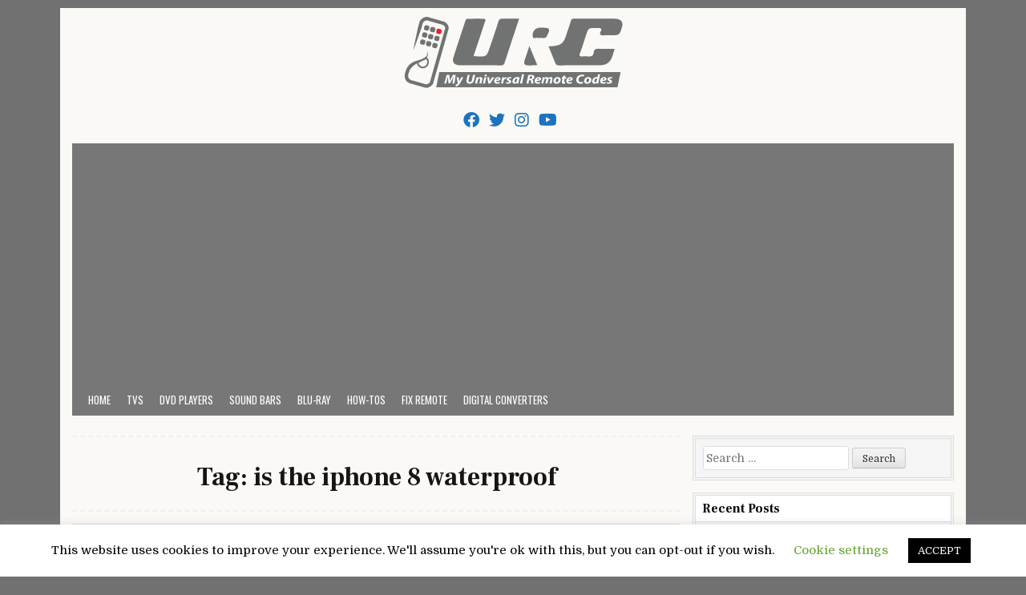

--- FILE ---
content_type: text/html; charset=UTF-8
request_url: https://myuniversalremotecodes.com/tag/is-the-iphone-8-waterproof/
body_size: 6995
content:
<!DOCTYPE html><html lang="en-US"><head><meta charset="UTF-8"><meta name="viewport" content="width=device-width, initial-scale=1"><link rel="profile" href="https://gmpg.org/xfn/11"><link rel="pingback" href="https://myuniversalremotecodes.com/xmlrpc.php"><meta name='robots' content='index, follow, max-image-preview:large, max-snippet:-1, max-video-preview:-1' /><!-- <link media="all" href="https://myuniversalremotecodes.com/wp-content/cache/autoptimize/css/autoptimize_adecf9d0b44a8bc348d774d9427b6856.css" rel="stylesheet"> -->
<link rel="stylesheet" type="text/css" href="//myuniversalremotecodes.com/wp-content/cache/wpfc-minified/kmd3u2g6/g49lt.css" media="all"/><title>is the iphone 8 waterproof - My Universal Remote Tips And Codes</title><meta name="description" content="My universal Remote codes website helps you finding Universal codes for Remotes. also we provide Programming Tips and Setup Guide for Universal Remotes. Enjoy Reading!!" /><link rel="canonical" href="https://myuniversalremotecodes.com/tag/is-the-iphone-8-waterproof/" /><meta property="og:locale" content="en_US" /><meta property="og:type" content="article" /><meta property="og:title" content="is the iphone 8 waterproof Archives" /><meta property="og:description" content="My universal Remote codes website helps you finding Universal codes for Remotes. also we provide Programming Tips and Setup Guide for Universal Remotes. Enjoy Reading!!" /><meta property="og:url" content="https://myuniversalremotecodes.com/tag/is-the-iphone-8-waterproof/" /><meta property="og:site_name" content="My Universal Remote Tips And Codes" /><meta name="twitter:card" content="summary_large_image" /><link rel='dns-prefetch' href='//fonts.googleapis.com' /><link rel="alternate" type="application/rss+xml" title="My Universal Remote Tips And Codes &raquo; Feed" href="https://myuniversalremotecodes.com/feed/" /><link rel="alternate" type="application/rss+xml" title="My Universal Remote Tips And Codes &raquo; Comments Feed" href="https://myuniversalremotecodes.com/comments/feed/" /><link rel="alternate" type="application/rss+xml" title="My Universal Remote Tips And Codes &raquo; is the iphone 8 waterproof Tag Feed" href="https://myuniversalremotecodes.com/tag/is-the-iphone-8-waterproof/feed/" /> <!--noptimize--><script data-wpfc-render="false" id="myuni-ready">
window.advanced_ads_ready=function(e,a){a=a||"complete";var d=function(e){return"interactive"===a?"loading"!==e:"complete"===e};d(document.readyState)?e():document.addEventListener("readystatechange",(function(a){d(a.target.readyState)&&e()}),{once:"interactive"===a})},window.advanced_ads_ready_queue=window.advanced_ads_ready_queue||[];		</script>
<!--/noptimize--><link rel='stylesheet' id='cleanwp-webfont-css' href='https://fonts.googleapis.com/css2?family=Domine:wght@400;700&#038;family=Frank+Ruhl+Libre:wght@400;700&#038;family=Oswald:wght@400;700&#038;display=swap' type='text/css' media='all' /> <script src='//myuniversalremotecodes.com/wp-content/cache/wpfc-minified/dqj88znd/g458e.js' type="text/javascript"></script>
<!-- <script type="text/javascript" src="https://myuniversalremotecodes.com/wp-includes/js/jquery/jquery.min.js?ver=3.7.1" id="jquery-core-js"></script> --> <!--[if lt IE 9]> <script type="text/javascript" src="https://myuniversalremotecodes.com/wp-content/themes/cleanwp/js/respond.js" id="respond-js"></script> <![endif]--><link rel="https://api.w.org/" href="https://myuniversalremotecodes.com/wp-json/" /><link rel="alternate" type="application/json" href="https://myuniversalremotecodes.com/wp-json/wp/v2/tags/1479" /><link rel="EditURI" type="application/rsd+xml" title="RSD" href="https://myuniversalremotecodes.com/xmlrpc.php?rsd" /><meta name="generator" content="WordPress 6.4.7" />  <script async src="https://www.googletagmanager.com/gtag/js?id=G-PEZF02D2L2"></script> <script async src="https://pagead2.googlesyndication.com/pagead/js/adsbygoogle.js?client=ca-pub-3904638486580715"
crossorigin="anonymous"></script> <script async src="https://pagead2.googlesyndication.com/pagead/js/adsbygoogle.js?client=ca-pub-4920426489460985"
crossorigin="anonymous"></script> <meta name="yandex-verification" content="362fa75e3c591b05" /><link rel="icon" href="https://myuniversalremotecodes.com/wp-content/uploads/2019/09/cropped-My-UR-Codes-1-32x32.png" sizes="32x32" /><link rel="icon" href="https://myuniversalremotecodes.com/wp-content/uploads/2019/09/cropped-My-UR-Codes-1-192x192.png" sizes="192x192" /><link rel="apple-touch-icon" href="https://myuniversalremotecodes.com/wp-content/uploads/2019/09/cropped-My-UR-Codes-1-180x180.png" /><meta name="msapplication-TileImage" content="https://myuniversalremotecodes.com/wp-content/uploads/2019/09/cropped-My-UR-Codes-1-270x270.png" /></head><body class="archive tag tag-is-the-iphone-8-waterproof tag-1479 wp-custom-logo wp-embed-responsive cleanwp-custom-logo-active cleanwp-primary-menu-active aa-prefix-myuni-"  ><div id="wrapper"> <a class="skip-link screen-reader-text" href="#content">Skip to content</a><header id="masthead" class="site-header"   role="banner"><div id="site-top"><div id="blogname"><div class="site-branding site-branding-block site-branding-logo-active cleanwp-text-center"> <a href="https://myuniversalremotecodes.com/" rel="home" class="cleanwp-logo-img-link"> <img src="https://myuniversalremotecodes.com/wp-content/uploads/2022/03/myuniversalremotecodes.png" alt="" class="cleanwp-logo-img"/> </a><h1 class="site-title"><a href="https://myuniversalremotecodes.com/" rel="home">My Universal Remote Tips And Codes</a></h1><h2 class="site-description">All Universal Remote Codes In One Place</h2></div></div><div class="header-social-icons"> <a href="https://www.facebook.com/UniversalRemoteCodes" target="_blank" rel="nofollow" class="social-facebook" aria-label="Facebook Button"><i class="fab fa-facebook" aria-hidden="true" title="Facebook"></i></a> <a href="https://twitter.com/CodesForRemote" target="_blank" rel="nofollow" class="social-twitter" aria-label="Twitter Button"><i class="fab fa-twitter" aria-hidden="true" title="Twitter"></i></a> <a href="https://instagram.com" target="_blank" rel="nofollow" class="social-instagram" aria-label="Instagram Button"><i class="fab fa-instagram" aria-hidden="true" title="Instagram"></i></a> <a href="https://youtube.com" target="_blank" rel="nofollow" class="social-youtube" aria-label="Youtube Button"><i class="fab fa-youtube" aria-hidden="true" title="Youtube"></i></a></div></div><nav id="site-navigation" class="main-navigation clearfix"   role="navigation"> <button class="menu-toggle" aria-controls="primary-menu" aria-expanded="false">Menu</button><div class="menu-b-container"><ul id="primary-menu" class="menu"><li id="menu-item-910" class="menu-item menu-item-type-post_type menu-item-object-page current_page_parent menu-item-910"><a href="https://myuniversalremotecodes.com/home/">Home</a></li><li id="menu-item-50" class="menu-item menu-item-type-taxonomy menu-item-object-category menu-item-50"><a href="https://myuniversalremotecodes.com/category/tvs/">TVs</a></li><li id="menu-item-47" class="menu-item menu-item-type-taxonomy menu-item-object-category menu-item-47"><a href="https://myuniversalremotecodes.com/category/dvd-players/">DVD Players</a></li><li id="menu-item-49" class="menu-item menu-item-type-taxonomy menu-item-object-category menu-item-49"><a href="https://myuniversalremotecodes.com/category/sound-bars/">Sound Bars</a></li><li id="menu-item-45" class="menu-item menu-item-type-taxonomy menu-item-object-category menu-item-45"><a href="https://myuniversalremotecodes.com/category/blu-ray/">Blu-Ray</a></li><li id="menu-item-253" class="menu-item menu-item-type-taxonomy menu-item-object-category menu-item-253"><a href="https://myuniversalremotecodes.com/category/how-tos/">How-Tos</a></li><li id="menu-item-818" class="menu-item menu-item-type-taxonomy menu-item-object-category menu-item-818"><a href="https://myuniversalremotecodes.com/category/fix-remote/">Fix Remote</a></li><li id="menu-item-949" class="menu-item menu-item-type-taxonomy menu-item-object-category menu-item-949"><a href="https://myuniversalremotecodes.com/category/digital-converters/">Digital Converters</a></li></ul></div></nav></header><div id="content" class="site-content"><div id="primary" class="content-area"><main id="main" class="site-main"   role="main"><header class="page-header"><h1 class="page-title">Tag: <span>is the iphone 8 waterproof</span></h1></header><article id="post-5814" class="postbox post-5814 post type-post status-publish format-standard has-post-thumbnail hentry category-how-tos tag-iphone-8-waterproof tag-is-iphone-8-waterproof tag-is-the-iphone-8-waterproof wpcat-7-id"><header class="entry-header"><h2 class="entry-title"><a href="https://myuniversalremotecodes.com/is-iphone-8-waterproof/" rel="bookmark">Is iPhone 8 Waterproof? Let&#8217;s Face The Truth!</a></h2><div class="entry-meta"> <span class="posted-on"><i class="fas fa-calendar" aria-hidden="true"></i> Posted on <a href="https://myuniversalremotecodes.com/is-iphone-8-waterproof/" rel="bookmark"><time class="entry-date published" datetime="2022-12-04T19:35:01+01:00">December 4, 2022</time><time class="updated" datetime="2022-12-04T19:35:14+01:00">December 4, 2022</time></a>&nbsp;&nbsp;</span><span class="byline"> <i class="fas fa-user" aria-hidden="true"></i> by <span class="author vcard"   ><a class="url fn n" href="https://myuniversalremotecodes.com/author/justr00t/">Jay</a></span></span></div></header><div class="entry-summary clearfix"> <a href="https://myuniversalremotecodes.com/is-iphone-8-waterproof/"><img width="240" height="240" src="https://myuniversalremotecodes.com/wp-content/uploads/2022/12/is-iphone-8-waterproof-240x240.jpg" class="entry-featured-image wp-post-image" alt="Is iPhone 8 Waterproof" decoding="async" fetchpriority="high" srcset="https://myuniversalremotecodes.com/wp-content/uploads/2022/12/is-iphone-8-waterproof-240x240.jpg 240w, https://myuniversalremotecodes.com/wp-content/uploads/2022/12/is-iphone-8-waterproof-300x300.jpg 300w, https://myuniversalremotecodes.com/wp-content/uploads/2022/12/is-iphone-8-waterproof-1024x1024.jpg 1024w, https://myuniversalremotecodes.com/wp-content/uploads/2022/12/is-iphone-8-waterproof-150x150.jpg 150w, https://myuniversalremotecodes.com/wp-content/uploads/2022/12/is-iphone-8-waterproof-768x768.jpg 768w, https://myuniversalremotecodes.com/wp-content/uploads/2022/12/is-iphone-8-waterproof-1072x1072.jpg 1072w, https://myuniversalremotecodes.com/wp-content/uploads/2022/12/is-iphone-8-waterproof-731x731.jpg 731w, https://myuniversalremotecodes.com/wp-content/uploads/2022/12/is-iphone-8-waterproof.jpg 1080w" sizes="(max-width: 240px) 100vw, 240px" /></a><p>Is the iPhone 8 something you are contemplating purchasing? Have you dropped your iPhone 8 in the sink recently? As a result of either one of these situations, you may be wondering: is iPhone 8 waterproof or water resistant?  In</p><div class="entry-read-more"><a class="read-more-link" href="https://myuniversalremotecodes.com/is-iphone-8-waterproof/">Read More<span class="cleanwp-sr-only"> Is iPhone 8 Waterproof? Let&#8217;s Face The Truth!</span></a></div></div><footer class="entry-footer"> <span class="cat-links"><i class="fas fa-folder-open" aria-hidden="true"></i> Posted in <a href="https://myuniversalremotecodes.com/category/how-tos/" rel="category tag">How-Tos</a>&nbsp;&nbsp;&nbsp;</span><span class="tags-links"><i class="fas fa-tags" aria-hidden="true"></i> Tagged <a href="https://myuniversalremotecodes.com/tag/iphone-8-waterproof/" rel="tag">iphone 8 waterproof</a>, <a href="https://myuniversalremotecodes.com/tag/is-iphone-8-waterproof/" rel="tag">is iphone 8 waterproof</a>, <a href="https://myuniversalremotecodes.com/tag/is-the-iphone-8-waterproof/" rel="tag">is the iphone 8 waterproof</a>&nbsp;&nbsp;&nbsp;</span><span class="comments-link"><i class="fas fa-comments" aria-hidden="true"></i> <a href="https://myuniversalremotecodes.com/is-iphone-8-waterproof/#respond">Leave a Comment<span class="cleanwp-sr-only"> on Is iPhone 8 Waterproof? Let&#8217;s Face The Truth!</span></a>&nbsp;&nbsp;&nbsp;</span></footer></article><div class='code-block code-block-4' style='margin: 8px 0; clear: both;'> <script async src="https://pagead2.googlesyndication.com/pagead/js/adsbygoogle.js?client=ca-pub-3904638486580715"
crossorigin="anonymous"></script>  <ins class="adsbygoogle"
style="display:block"
data-ad-client="ca-pub-3904638486580715"
data-ad-slot="6997568473"
data-ad-format="auto"
data-full-width-responsive="true"></ins> <script>(adsbygoogle = window.adsbygoogle || []).push({});</script></div><div class="clear"></div></main></div><div id="secondary" class="widget-area"   role="complementary"><div id="search-2" class="side-widget widget widget_search"><form role="search" method="get" class="search-form" action="https://myuniversalremotecodes.com/"> <label> <span class="screen-reader-text">Search for:</span> <input type="search" class="search-field" placeholder="Search &hellip;" value="" name="s" /> </label> <input type="submit" class="search-submit" value="Search" /></form></div><div id="recent-posts-2" class="side-widget widget widget_recent_entries"><h3 class="widget-title">Recent Posts</h3><nav aria-label="Recent Posts"><ul><li> <a href="https://myuniversalremotecodes.com/is-it-bad-to-sleep-with-airpods/">Is It Bad to Sleep with AirPods In? Unveiling the Potential Risks</a></li><li> <a href="https://myuniversalremotecodes.com/how-much-does-it-cost-to-fix-an-ipad-screen/">How Much Does It Cost to Fix an iPad Screen? Cracked and Broken</a></li><li> <a href="https://myuniversalremotecodes.com/hisense-programming-codes/">Hisense Programming Codes: Updated List and Guide [2024]</a></li><li> <a href="https://myuniversalremotecodes.com/how-to-mount-a-tv-on-a-wall-without-studs/">How to Mount a TV on a Wall Without Studs? Defying Gravity</a></li><li> <a href="https://myuniversalremotecodes.com/how-to-turn-the-ringer-off-on-your-macbook/">How to Turn the Ringer Off on Your MacBook? Silence is Golden</a></li><li> <a href="https://myuniversalremotecodes.com/what-channel-is-tlc-on-spectrum/">What Channel is TLC on Spectrum? No More Guesswork</a></li><li> <a href="https://myuniversalremotecodes.com/what-channel-is-nicktoons-on-spectrum/">What Channel is Nicktoons on Spectrum? From SpongeBob to Avatar</a></li><li> <a href="https://myuniversalremotecodes.com/what-channel-is-insp-on-spectrum/">What Channel is INSP on Spectrum? Channel Surfing Made Easy</a></li><li> <a href="https://myuniversalremotecodes.com/hisense-roku-tv-no-sound/">Hisense Roku TV No Sound Issue? Don&#8217;t Panic! Fix it in Minutes</a></li><li> <a href="https://myuniversalremotecodes.com/how-to-use-hisense-tv-without-remote-or-wifi/">How to Use Hisense TV Without Remote or WiFi? Unleash the Hidden Powers</a></li><li> <a href="https://myuniversalremotecodes.com/how-to-pair-altec-lansing-speaker/">How to Pair Altec Lansing Speaker? Master the Art of Pairing</a></li><li> <a href="https://myuniversalremotecodes.com/ge-universal-remote-codes-for-tcl-roku-tv/">GE Universal Remote Codes for TCL Roku TV &#8211; Beyond Buttons</a></li><li> <a href="https://myuniversalremotecodes.com/how-to-connect-onn-tv-to-wifi-without-remote/">How to Connect Onn TV to WiFi Without Remote? Unlocking Connectivity</a></li><li> <a href="https://myuniversalremotecodes.com/fire-tv-remote-blinking-orange/">Why Fire TV Remote Blinks Orange? We Covered Everything!</a></li><li> <a href="https://myuniversalremotecodes.com/what-channel-is-family-feud-on-directv/">What Channel is Family Feud on DirecTV? Buzzer Battle Royale</a></li><li> <a href="https://myuniversalremotecodes.com/what-channel-is-motor-trend-on-spectrum/">What Channel is Motor Trend on Spectrum? Rev Your Engines</a></li><li> <a href="https://myuniversalremotecodes.com/what-channel-is-ewtn-on-spectrum/">What Channel is EWTN on Spectrum? From Prayer to Programs</a></li><li> <a href="https://myuniversalremotecodes.com/what-channel-is-ewtn-on-directv/">What Channel is EWTN on DirecTV? Seeking Spiritual Signals</a></li><li> <a href="https://myuniversalremotecodes.com/what-channel-is-yellowstone-on-xfinity/">What Channel is Yellowstone on Xfinity? Tune In and Thrill Out</a></li><li> <a href="https://myuniversalremotecodes.com/what-channel-is-espn-on-mediacom/">What Channel is ESPN on Mediacom? Your Answer Is Here!</a></li><li> <a href="https://myuniversalremotecodes.com/what-channel-is-fox-on-mediacom/">What Channel is Fox on Mediacom? Unlocking The Entertainment</a></li><li> <a href="https://myuniversalremotecodes.com/what-channel-is-fox-sports-on-mediacom/">What Channel is Fox Sports on Mediacom? Play, Pause, Locate</a></li><li> <a href="https://myuniversalremotecodes.com/cox-router-blinking-green/">Cox Router Blinking Green? Don&#8217;t Let the Green Get You Down</a></li><li> <a href="https://myuniversalremotecodes.com/orbi-blinking-white-light/">Orbi Blinking White Light? Pulsating Panic to Perfect Connection</a></li><li> <a href="https://myuniversalremotecodes.com/cox-router-blinking-blue/">Is Your Cox Router Blinking Blue? Don&#8217;t Panic! Here&#8217;s How to Fix It</a></li></ul></nav></div><div id="categories-2" class="side-widget widget widget_categories"><h3 class="widget-title">Categories</h3><nav aria-label="Categories"><ul><li class="cat-item cat-item-5"><a href="https://myuniversalremotecodes.com/category/blu-ray/">Blu-Ray</a></li><li class="cat-item cat-item-8"><a href="https://myuniversalremotecodes.com/category/digital-converters/">Digital Converters</a></li><li class="cat-item cat-item-6"><a href="https://myuniversalremotecodes.com/category/dvd-players/">DVD Players</a></li><li class="cat-item cat-item-10"><a href="https://myuniversalremotecodes.com/category/fix-remote/">Fix Remote</a></li><li class="cat-item cat-item-7"><a href="https://myuniversalremotecodes.com/category/how-tos/">How-Tos</a></li><li class="cat-item cat-item-4"><a href="https://myuniversalremotecodes.com/category/sound-bars/">Sound Bars</a></li><li class="cat-item cat-item-3"><a href="https://myuniversalremotecodes.com/category/tvs/">TVs</a></li></ul></nav></div></div><div class="clear"></div></div></div><div id="footer-widgets-container" class="clearfix"><div class="footer-widget-box footer-widget-box-1"><div id="nav_menu-2" class="footer-widget widget widget_nav_menu"><h3 class="fwidget-title">My Universal Remote Codes</h3><nav class="menu-a-container" aria-label="My Universal Remote Codes"><ul id="menu-a" class="menu"><li id="menu-item-29" class="menu-item menu-item-type-post_type menu-item-object-page current_page_parent menu-item-29"><a href="https://myuniversalremotecodes.com/home/">Home</a></li><li id="menu-item-20" class="menu-item menu-item-type-post_type menu-item-object-page menu-item-20"><a href="https://myuniversalremotecodes.com/about-us/">About Us</a></li><li id="menu-item-19" class="menu-item menu-item-type-post_type menu-item-object-page menu-item-19"><a href="https://myuniversalremotecodes.com/contact-us/">Contact Us</a></li><li id="menu-item-18" class="menu-item menu-item-type-post_type menu-item-object-page menu-item-18"><a href="https://myuniversalremotecodes.com/disclaimer/">Disclaimer</a></li><li id="menu-item-942" class="menu-item menu-item-type-post_type menu-item-object-page menu-item-privacy-policy menu-item-942"><a rel="privacy-policy" href="https://myuniversalremotecodes.com/privacy-policy/">Privacy Policy</a></li></ul></nav></div></div><div class="footer-widget-box footer-widget-box-2"><div id="categories-3" class="footer-widget widget widget_categories"><h3 class="fwidget-title">Categories</h3><nav aria-label="Categories"><ul><li class="cat-item cat-item-5"><a href="https://myuniversalremotecodes.com/category/blu-ray/">Blu-Ray</a> (11)</li><li class="cat-item cat-item-8"><a href="https://myuniversalremotecodes.com/category/digital-converters/">Digital Converters</a> (10)</li><li class="cat-item cat-item-6"><a href="https://myuniversalremotecodes.com/category/dvd-players/">DVD Players</a> (18)</li><li class="cat-item cat-item-10"><a href="https://myuniversalremotecodes.com/category/fix-remote/">Fix Remote</a> (26)</li><li class="cat-item cat-item-7"><a href="https://myuniversalremotecodes.com/category/how-tos/">How-Tos</a> (686)</li><li class="cat-item cat-item-4"><a href="https://myuniversalremotecodes.com/category/sound-bars/">Sound Bars</a> (19)</li><li class="cat-item cat-item-3"><a href="https://myuniversalremotecodes.com/category/tvs/">TVs</a> (544)</li></ul></nav></div></div><div class="footer-widget-box footer-widget-box-3"><div id="recent-posts-3" class="footer-widget widget widget_recent_entries"><h3 class="fwidget-title">Recent Posts</h3><nav aria-label="Recent Posts"><ul><li> <a href="https://myuniversalremotecodes.com/is-it-bad-to-sleep-with-airpods/">Is It Bad to Sleep with AirPods In? Unveiling the Potential Risks</a></li><li> <a href="https://myuniversalremotecodes.com/how-much-does-it-cost-to-fix-an-ipad-screen/">How Much Does It Cost to Fix an iPad Screen? Cracked and Broken</a></li><li> <a href="https://myuniversalremotecodes.com/hisense-programming-codes/">Hisense Programming Codes: Updated List and Guide [2024]</a></li><li> <a href="https://myuniversalremotecodes.com/how-to-mount-a-tv-on-a-wall-without-studs/">How to Mount a TV on a Wall Without Studs? Defying Gravity</a></li><li> <a href="https://myuniversalremotecodes.com/how-to-turn-the-ringer-off-on-your-macbook/">How to Turn the Ringer Off on Your MacBook? Silence is Golden</a></li><li> <a href="https://myuniversalremotecodes.com/what-channel-is-tlc-on-spectrum/">What Channel is TLC on Spectrum? No More Guesswork</a></li></ul></nav></div></div></div><div class="clear"></div><footer id="colophon" class="site-footer"   role="contentinfo"><div class="site-info"> Copyright &copy; 2025 My Universal Remote Tips And Codes | <a href="https://themesdna.com/">Design by ThemesDNA.com</a></div><div class='clear'></div></footer><div class='code-block code-block-8' style='margin: 8px 0; clear: both;'> <script async src="https://pagead2.googlesyndication.com/pagead/js/adsbygoogle.js?client=ca-pub-3904638486580715"
crossorigin="anonymous"></script>  <ins class="adsbygoogle"
style="display:block"
data-ad-client="ca-pub-3904638486580715"
data-ad-slot="3497307166"
data-ad-format="auto"
data-full-width-responsive="true"></ins> <script>(adsbygoogle = window.adsbygoogle || []).push({});</script></div><div id="cookie-law-info-bar" data-nosnippet="true"><span>This website uses cookies to improve your experience. We'll assume you're ok with this, but you can opt-out if you wish. <a role='button' class="cli_settings_button" style="margin:5px 20px 5px 20px">Cookie settings</a><a role='button' data-cli_action="accept" id="cookie_action_close_header" class="medium cli-plugin-button cli-plugin-main-button cookie_action_close_header cli_action_button wt-cli-accept-btn" style="margin:5px">ACCEPT</a></span></div><div id="cookie-law-info-again" data-nosnippet="true"><span id="cookie_hdr_showagain">Privacy &amp; Cookies Policy</span></div><div class="cli-modal" data-nosnippet="true" id="cliSettingsPopup" tabindex="-1" role="dialog" aria-labelledby="cliSettingsPopup" aria-hidden="true"><div class="cli-modal-dialog" role="document"><div class="cli-modal-content cli-bar-popup"> <button type="button" class="cli-modal-close" id="cliModalClose"> <svg class="" viewBox="0 0 24 24"><path d="M19 6.41l-1.41-1.41-5.59 5.59-5.59-5.59-1.41 1.41 5.59 5.59-5.59 5.59 1.41 1.41 5.59-5.59 5.59 5.59 1.41-1.41-5.59-5.59z"></path><path d="M0 0h24v24h-24z" fill="none"></path></svg> <span class="wt-cli-sr-only">Close</span> </button><div class="cli-modal-body"><div class="cli-container-fluid cli-tab-container"><div class="cli-row"><div class="cli-col-12 cli-align-items-stretch cli-px-0"><div class="cli-privacy-overview"><h4>Privacy Overview</h4><div class="cli-privacy-content"><div class="cli-privacy-content-text">This website uses cookies to improve your experience while you navigate through the website. Out of these cookies, the cookies that are categorized as necessary are stored on your browser as they are essential for the working of basic functionalities of the website. We also use third-party cookies that help us analyze and understand how you use this website. These cookies will be stored in your browser only with your consent. You also have the option to opt-out of these cookies. But opting out of some of these cookies may have an effect on your browsing experience.</div></div> <a class="cli-privacy-readmore" aria-label="Show more" role="button" data-readmore-text="Show more" data-readless-text="Show less"></a></div></div><div class="cli-col-12 cli-align-items-stretch cli-px-0 cli-tab-section-container"><div class="cli-tab-section"><div class="cli-tab-header"> <a role="button" tabindex="0" class="cli-nav-link cli-settings-mobile" data-target="necessary" data-toggle="cli-toggle-tab"> Necessary </a><div class="wt-cli-necessary-checkbox"> <input type="checkbox" class="cli-user-preference-checkbox"  id="wt-cli-checkbox-necessary" data-id="checkbox-necessary" checked="checked"  /> <label class="form-check-label" for="wt-cli-checkbox-necessary">Necessary</label></div> <span class="cli-necessary-caption">Always Enabled</span></div><div class="cli-tab-content"><div class="cli-tab-pane cli-fade" data-id="necessary"><div class="wt-cli-cookie-description"> Necessary cookies are absolutely essential for the website to function properly. This category only includes cookies that ensures basic functionalities and security features of the website. These cookies do not store any personal information.</div></div></div></div><div class="cli-tab-section"><div class="cli-tab-header"> <a role="button" tabindex="0" class="cli-nav-link cli-settings-mobile" data-target="non-necessary" data-toggle="cli-toggle-tab"> Non-necessary </a><div class="cli-switch"> <input type="checkbox" id="wt-cli-checkbox-non-necessary" class="cli-user-preference-checkbox"  data-id="checkbox-non-necessary" checked='checked' /> <label for="wt-cli-checkbox-non-necessary" class="cli-slider" data-cli-enable="Enabled" data-cli-disable="Disabled"><span class="wt-cli-sr-only">Non-necessary</span></label></div></div><div class="cli-tab-content"><div class="cli-tab-pane cli-fade" data-id="non-necessary"><div class="wt-cli-cookie-description"> Any cookies that may not be particularly necessary for the website to function and is used specifically to collect user personal data via analytics, ads, other embedded contents are termed as non-necessary cookies. It is mandatory to procure user consent prior to running these cookies on your website.</div></div></div></div></div></div></div></div><div class="cli-modal-footer"><div class="wt-cli-element cli-container-fluid cli-tab-container"><div class="cli-row"><div class="cli-col-12 cli-align-items-stretch cli-px-0"><div class="cli-tab-footer wt-cli-privacy-overview-actions"> <a id="wt-cli-privacy-save-btn" role="button" tabindex="0" data-cli-action="accept" class="wt-cli-privacy-btn cli_setting_save_button wt-cli-privacy-accept-btn cli-btn">SAVE &amp; ACCEPT</a></div></div></div></div></div></div></div></div><div class="cli-modal-backdrop cli-fade cli-settings-overlay"></div><div class="cli-modal-backdrop cli-fade cli-popupbar-overlay"></div> <!--noptimize--><script data-wpfc-render="false">!function(){window.advanced_ads_ready_queue=window.advanced_ads_ready_queue||[],advanced_ads_ready_queue.push=window.advanced_ads_ready;for(var d=0,a=advanced_ads_ready_queue.length;d<a;d++)advanced_ads_ready(advanced_ads_ready_queue[d])}();</script><!--/noptimize--> <script defer src="https://myuniversalremotecodes.com/wp-content/cache/autoptimize/js/autoptimize_de02fa9fc0157bb58fe8a1943e42422e.js"></script><script defer src="https://static.cloudflareinsights.com/beacon.min.js/vcd15cbe7772f49c399c6a5babf22c1241717689176015" integrity="sha512-ZpsOmlRQV6y907TI0dKBHq9Md29nnaEIPlkf84rnaERnq6zvWvPUqr2ft8M1aS28oN72PdrCzSjY4U6VaAw1EQ==" data-cf-beacon='{"version":"2024.11.0","token":"eafbb7895f544e9bb88d752555d0314b","r":1,"server_timing":{"name":{"cfCacheStatus":true,"cfEdge":true,"cfExtPri":true,"cfL4":true,"cfOrigin":true,"cfSpeedBrain":true},"location_startswith":null}}' crossorigin="anonymous"></script>
</body></html><!-- WP Fastest Cache file was created in 0.196 seconds, on December 2, 2025 @ 5:15 am --><!-- via php -->

--- FILE ---
content_type: text/html; charset=utf-8
request_url: https://www.google.com/recaptcha/api2/aframe
body_size: 265
content:
<!DOCTYPE HTML><html><head><meta http-equiv="content-type" content="text/html; charset=UTF-8"></head><body><script nonce="gBXec4WhV6btfDc-podkdQ">/** Anti-fraud and anti-abuse applications only. See google.com/recaptcha */ try{var clients={'sodar':'https://pagead2.googlesyndication.com/pagead/sodar?'};window.addEventListener("message",function(a){try{if(a.source===window.parent){var b=JSON.parse(a.data);var c=clients[b['id']];if(c){var d=document.createElement('img');d.src=c+b['params']+'&rc='+(localStorage.getItem("rc::a")?sessionStorage.getItem("rc::b"):"");window.document.body.appendChild(d);sessionStorage.setItem("rc::e",parseInt(sessionStorage.getItem("rc::e")||0)+1);localStorage.setItem("rc::h",'1768642345357');}}}catch(b){}});window.parent.postMessage("_grecaptcha_ready", "*");}catch(b){}</script></body></html>